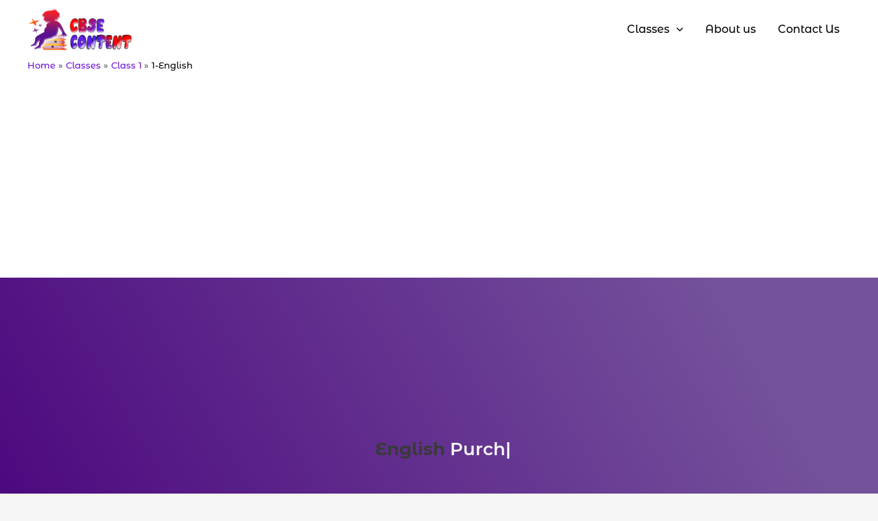

--- FILE ---
content_type: text/html; charset=utf-8
request_url: https://www.google.com/recaptcha/api2/aframe
body_size: 268
content:
<!DOCTYPE HTML><html><head><meta http-equiv="content-type" content="text/html; charset=UTF-8"></head><body><script nonce="Y5bH1qk0tKJ-DZ1R00vq-w">/** Anti-fraud and anti-abuse applications only. See google.com/recaptcha */ try{var clients={'sodar':'https://pagead2.googlesyndication.com/pagead/sodar?'};window.addEventListener("message",function(a){try{if(a.source===window.parent){var b=JSON.parse(a.data);var c=clients[b['id']];if(c){var d=document.createElement('img');d.src=c+b['params']+'&rc='+(localStorage.getItem("rc::a")?sessionStorage.getItem("rc::b"):"");window.document.body.appendChild(d);sessionStorage.setItem("rc::e",parseInt(sessionStorage.getItem("rc::e")||0)+1);localStorage.setItem("rc::h",'1769221570710');}}}catch(b){}});window.parent.postMessage("_grecaptcha_ready", "*");}catch(b){}</script></body></html>

--- FILE ---
content_type: text/css
request_url: https://cbsecontent.com/wp-content/uploads/elementor/css/post-12762.css?ver=1768305046
body_size: 2998
content:
.elementor-12762 .elementor-element.elementor-element-0eb2fa6 > .elementor-container > .elementor-column > .elementor-widget-wrap{align-content:center;align-items:center;}.elementor-12762 .elementor-element.elementor-element-0eb2fa6:not(.elementor-motion-effects-element-type-background), .elementor-12762 .elementor-element.elementor-element-0eb2fa6 > .elementor-motion-effects-container > .elementor-motion-effects-layer{background-color:transparent;background-image:linear-gradient(240deg, #75539C 14%, #49027c 100%);}.elementor-12762 .elementor-element.elementor-element-0eb2fa6 > .elementor-background-overlay{background-image:url("https://cbsecontent.com/wp-content/uploads/2021/03/top-border6-envato-kit0129-CC0.png");background-position:center center;background-size:cover;opacity:1;transition:background 0.3s, border-radius 0.3s, opacity 0.3s;}.elementor-12762 .elementor-element.elementor-element-0eb2fa6 > .elementor-container{max-width:1200px;min-height:50vh;}.elementor-12762 .elementor-element.elementor-element-0eb2fa6 .elementor-background-overlay{filter:brightness( 100% ) contrast( 100% ) saturate( 100% ) blur( 0px ) hue-rotate( 0deg );}.elementor-12762 .elementor-element.elementor-element-0eb2fa6{transition:background 0.3s, border 0.3s, border-radius 0.3s, box-shadow 0.3s;margin-top:0px;margin-bottom:0px;padding:80px 40px 80px 40px;}.elementor-12762 .elementor-element.elementor-element-0eb2fa6 > .elementor-shape-bottom svg{width:calc(120% + 1.3px);height:178px;}.elementor-12762 .elementor-element.elementor-element-7759a6b > .elementor-widget-wrap > .elementor-widget:not(.elementor-widget__width-auto):not(.elementor-widget__width-initial):not(:last-child):not(.elementor-absolute){margin-bottom:20px;}.elementor-12762 .elementor-element.elementor-element-7759a6b > .elementor-element-populated{padding:4em 3em 4em 4em;}.elementor-12762 .elementor-element.elementor-element-75b48c1 .premium-prefix-text, .elementor-12762 .elementor-element.elementor-element-75b48c1 .premium-suffix-text{display:inline;font-family:"Montserrat Alternates", Sans-serif;font-weight:700;}.elementor-12762 .elementor-element.elementor-element-75b48c1 .premium-atext__headline{text-align:center;}.elementor-12762 .elementor-element.elementor-element-75b48c1 .premium-atext__headline, .elementor-12762 .elementor-element.elementor-element-75b48c1 .premium-atext__text svg g > text{font-family:"Montserrat Alternates", Sans-serif;font-weight:600;}.elementor-12762 .elementor-element.elementor-element-75b48c1 .premium-atext__text{color:#F8F8F8;}.elementor-12762 .elementor-element.elementor-element-75b48c1 .premium-fancy-svg-text .premium-fancy-list-items, .elementor-12762 .elementor-element.elementor-element-75b48c1 .text{fill:#F8F8F8;}.elementor-12762 .elementor-element.elementor-element-75b48c1 .typed-cursor{color:#FFFFFF;}.elementor-12762 .elementor-element.elementor-element-3a1ed00:not(.elementor-motion-effects-element-type-background), .elementor-12762 .elementor-element.elementor-element-3a1ed00 > .elementor-motion-effects-container > .elementor-motion-effects-layer{background-color:#ffffff;}.elementor-12762 .elementor-element.elementor-element-3a1ed00 > .elementor-container{max-width:1200px;}.elementor-12762 .elementor-element.elementor-element-3a1ed00{transition:background 0.3s, border 0.3s, border-radius 0.3s, box-shadow 0.3s;padding:2em 0em 2em 0em;}.elementor-12762 .elementor-element.elementor-element-3a1ed00 > .elementor-background-overlay{transition:background 0.3s, border-radius 0.3s, opacity 0.3s;}.elementor-12762 .elementor-element.elementor-element-8764bdb{text-align:left;}.elementor-12762 .elementor-element.elementor-element-8764bdb .elementor-heading-title{font-family:"Montserrat Alternates", Sans-serif;font-size:18px;font-weight:500;text-transform:uppercase;line-height:1.2em;letter-spacing:0.3px;color:#888888;}.elementor-12762 .elementor-element.elementor-element-d6a8b46{text-align:center;}.elementor-12762 .elementor-element.elementor-element-d6a8b46 .elementor-heading-title{font-family:"Montserrat Alternates", Sans-serif;font-size:2.4rem;font-weight:400;color:#8F7AA4;}.elementor-12762 .elementor-element.elementor-element-bd9d4fd{--spacer-size:20px;}.elementor-12762 .elementor-element.elementor-element-19f31ee > .elementor-container > .elementor-column > .elementor-widget-wrap{align-content:flex-start;align-items:flex-start;}.elementor-12762 .elementor-element.elementor-element-19f31ee{padding:0em 0em 2em 0em;}.elementor-12762 .elementor-element.elementor-element-5a345df:not(.elementor-motion-effects-element-type-background) > .elementor-widget-wrap, .elementor-12762 .elementor-element.elementor-element-5a345df > .elementor-widget-wrap > .elementor-motion-effects-container > .elementor-motion-effects-layer{background-color:transparent;background-image:linear-gradient(180deg, #7768B8 54%, #22D3B6 85%);}.elementor-12762 .elementor-element.elementor-element-5a345df:hover > .elementor-element-populated{background-color:transparent;background-image:linear-gradient(180deg, #22D3B6 54%, #7768B8 85%);box-shadow:0px 0px 15px -3px rgba(0, 0, 0, 0.99);}.elementor-12762 .elementor-element.elementor-element-5a345df > .elementor-widget-wrap > .elementor-widget:not(.elementor-widget__width-auto):not(.elementor-widget__width-initial):not(:last-child):not(.elementor-absolute){margin-bottom:0px;}.elementor-12762 .elementor-element.elementor-element-5a345df > .elementor-element-populated, .elementor-12762 .elementor-element.elementor-element-5a345df > .elementor-element-populated > .elementor-background-overlay, .elementor-12762 .elementor-element.elementor-element-5a345df > .elementor-background-slideshow{border-radius:10px 10px 10px 10px;}.elementor-12762 .elementor-element.elementor-element-5a345df > .elementor-element-populated{box-shadow:0px 0px 29px 2px rgba(0,0,0,0.13);transition:background 0.3s, border 0.3s, border-radius 0.3s, box-shadow 0.3s;margin:10px 10px 10px 10px;--e-column-margin-right:10px;--e-column-margin-left:10px;padding:1em 1em 0em 1em;}.elementor-12762 .elementor-element.elementor-element-5a345df > .elementor-element-populated > .elementor-background-overlay{transition:background 0.3s, border-radius 0.3s, opacity 0.3s;}.elementor-12762 .elementor-element.elementor-element-67845c4 > .elementor-container{min-height:200px;}.elementor-12762 .elementor-element.elementor-element-67845c4, .elementor-12762 .elementor-element.elementor-element-67845c4 > .elementor-background-overlay{border-radius:8px 8px 8px 8px;}.elementor-12762 .elementor-element.elementor-element-67845c4{margin-top:0px;margin-bottom:0px;}.elementor-12762 .elementor-element.elementor-element-d26929d > .elementor-element-populated >  .elementor-background-overlay{background-color:transparent;background-image:linear-gradient(210deg, #001823 0%, #49027c 77%);opacity:1;}.elementor-12762 .elementor-element.elementor-element-d26929d > .elementor-element-populated > .elementor-background-overlay{mix-blend-mode:lighten;transition:background 0.3s, border-radius 0.3s, opacity 0.3s;}.elementor-12762 .elementor-element.elementor-element-d26929d:hover > .elementor-element-populated >  .elementor-background-overlay{opacity:0;}.elementor-12762 .elementor-element.elementor-element-d26929d > .elementor-element-populated, .elementor-12762 .elementor-element.elementor-element-d26929d > .elementor-element-populated > .elementor-background-overlay, .elementor-12762 .elementor-element.elementor-element-d26929d > .elementor-background-slideshow{border-radius:8px 8px 8px 8px;}.elementor-12762 .elementor-element.elementor-element-d26929d > .elementor-element-populated{transition:background 0.3s, border 0.3s, border-radius 0.3s, box-shadow 0.3s;margin:0px 0px 0px 0px;--e-column-margin-right:0px;--e-column-margin-left:0px;}.elementor-12762 .elementor-element.elementor-element-cb553d9 > .elementor-widget-wrap > .elementor-widget:not(.elementor-widget__width-auto):not(.elementor-widget__width-initial):not(:last-child):not(.elementor-absolute){margin-bottom:0px;}.elementor-12762 .elementor-element.elementor-element-cb553d9 > .elementor-element-populated{padding:20px 20px 20px 20px;}.elementor-12762 .elementor-element.elementor-element-f8b3e82 > .elementor-widget-container{margin:0px -17px 0px -17px;}.elementor-12762 .elementor-element.elementor-element-f8b3e82 .premium-modal-trigger-container{text-align:center;}.elementor-12762 .elementor-element.elementor-element-f8b3e82 .premium-modal-trigger-btn, .elementor-12762 .elementor-element.elementor-element-f8b3e82 .premium-modal-trigger-text{font-family:"Montserrat Alternates", Sans-serif;font-size:16px;font-weight:600;color:#F5DC7A;}.elementor-12762 .elementor-element.elementor-element-f8b3e82 .premium-modal-trigger-btn, .elementor-12762 .elementor-element.elementor-element-f8b3e82 .premium-button-style2-shutinhor:before, .elementor-12762 .elementor-element.elementor-element-f8b3e82 .premium-button-style2-shutinver:before, .elementor-12762 .elementor-element.elementor-element-f8b3e82 .premium-button-style5-radialin:before, .elementor-12762 .elementor-element.elementor-element-f8b3e82 .premium-button-style5-rectin:before{background-color:#422E59;}.elementor-12762 .elementor-element.elementor-element-f8b3e82 .premium-modal-trigger-btn, .elementor-12762 .elementor-element.elementor-element-f8b3e82 .premium-modal-trigger-text, .elementor-12762 .elementor-element.elementor-element-f8b3e82 .premium-modal-trigger-img{border-radius:0px;}.elementor-12762 .elementor-element.elementor-element-f8b3e82 .premium-modal-trigger-btn, .elementor-12762 .elementor-element.elementor-element-f8b3e82 .premium-modal-trigger-img{box-shadow:0px 0px 10px 0px rgba(0,0,0,0.5);}.elementor-12762 .elementor-element.elementor-element-f8b3e82 .premium-modal-trigger-btn:hover, .elementor-12762 .elementor-element.elementor-element-f8b3e82 .premium-modal-trigger-text:hover, .elementor-12762 .elementor-element.elementor-element-f8b3e82 .premium-button-line6::after{color:#5A3B7E;}.elementor-12762 .elementor-element.elementor-element-f8b3e82 .premium-button-none:hover, .elementor-12762 .elementor-element.elementor-element-f8b3e82 .premium-button-style8:hover, .elementor-12762 .elementor-element.elementor-element-f8b3e82 .premium-button-style1:before, .elementor-12762 .elementor-element.elementor-element-f8b3e82 .premium-button-style2-shutouthor:before, .elementor-12762 .elementor-element.elementor-element-f8b3e82 .premium-button-style2-shutoutver:before, .elementor-12762 .elementor-element.elementor-element-f8b3e82 .premium-button-style2-shutinhor, .elementor-12762 .elementor-element.elementor-element-f8b3e82 .premium-button-style2-shutinver, .elementor-12762 .elementor-element.elementor-element-f8b3e82 .premium-button-style2-dshutinhor:before, .elementor-12762 .elementor-element.elementor-element-f8b3e82 .premium-button-style2-dshutinver:before, .elementor-12762 .elementor-element.elementor-element-f8b3e82 .premium-button-style2-scshutouthor:before, .elementor-12762 .elementor-element.elementor-element-f8b3e82 .premium-button-style2-scshutoutver:before, .elementor-12762 .elementor-element.elementor-element-f8b3e82 .premium-button-style5-radialin, .elementor-12762 .elementor-element.elementor-element-f8b3e82 .premium-button-style5-radialout:before, .elementor-12762 .elementor-element.elementor-element-f8b3e82 .premium-button-style5-rectin, .elementor-12762 .elementor-element.elementor-element-f8b3e82 .premium-button-style5-rectout:before, .elementor-12762 .elementor-element.elementor-element-f8b3e82 .premium-button-style6-bg, .elementor-12762 .elementor-element.elementor-element-f8b3e82 .premium-button-style6:before{background:#F5C330;}.elementor-12762 .elementor-element.elementor-element-f8b3e82 .premium-modal-trigger-btn, .elementor-12762 .elementor-element.elementor-element-f8b3e82 .premium-modal-trigger-text, .elementor-12762 .elementor-element.elementor-element-f8b3e82 .premium-button-line6::after{padding:10px 67px 15px 67px;}.elementor-12762 .elementor-element.elementor-element-f8b3e82 .premium-modal-box-modal-title{color:#5B4277;font-family:"Montserrat Alternates", Sans-serif;}.elementor-12762 .elementor-element.elementor-element-f8b3e82 .premium-modal-box-modal-title svg{fill:#5B4277;}.elementor-12762 .elementor-element.elementor-element-f8b3e82 .premium-modal-box-modal-header button{font-size:30px;}.elementor-12762 .elementor-element.elementor-element-f8b3e82 .premium-modal-box-modal-close{color:#66468A;}.elementor-12762 .elementor-element.elementor-element-f8b3e82 .premium-modal-box-modal-close:hover{color:#E79012;}.elementor-12762 .elementor-element.elementor-element-f8b3e82 .premium-modal-box-modal-lower-close{font-family:"Montserrat Alternates", Sans-serif;font-weight:600;color:#FFEC93;background-color:#5E4080;}.elementor-12762 .elementor-element.elementor-element-f8b3e82 .premium-modal-box-modal-lower-close:hover{color:#593D7A;background-color:#F5C330;}.elementor-12762 .elementor-element.elementor-element-f8b3e82 .premium-modal-box-modal-dialog{width:900px;overflow:auto;box-shadow:0px 0px 10px 0px rgba(0,0,0,0.5);margin:50px 0px -65px 0px;}.elementor-12762 .elementor-element.elementor-element-434e64e:not(.elementor-motion-effects-element-type-background) > .elementor-widget-wrap, .elementor-12762 .elementor-element.elementor-element-434e64e > .elementor-widget-wrap > .elementor-motion-effects-container > .elementor-motion-effects-layer{background-color:transparent;background-image:linear-gradient(180deg, #7768B8 54%, #22D3B6 85%);}.elementor-12762 .elementor-element.elementor-element-434e64e:hover > .elementor-element-populated{background-color:transparent;background-image:linear-gradient(180deg, #22D3B6 54%, #7768B8 85%);box-shadow:0px 0px 15px -3px rgba(0, 0, 0, 0.99);}.elementor-12762 .elementor-element.elementor-element-434e64e > .elementor-widget-wrap > .elementor-widget:not(.elementor-widget__width-auto):not(.elementor-widget__width-initial):not(:last-child):not(.elementor-absolute){margin-bottom:0px;}.elementor-12762 .elementor-element.elementor-element-434e64e > .elementor-element-populated, .elementor-12762 .elementor-element.elementor-element-434e64e > .elementor-element-populated > .elementor-background-overlay, .elementor-12762 .elementor-element.elementor-element-434e64e > .elementor-background-slideshow{border-radius:10px 10px 10px 10px;}.elementor-12762 .elementor-element.elementor-element-434e64e > .elementor-element-populated{box-shadow:0px 0px 29px 2px rgba(0,0,0,0.13);transition:background 0.3s, border 0.3s, border-radius 0.3s, box-shadow 0.3s;margin:10px 10px 10px 10px;--e-column-margin-right:10px;--e-column-margin-left:10px;padding:1em 1em 0em 1em;}.elementor-12762 .elementor-element.elementor-element-434e64e > .elementor-element-populated > .elementor-background-overlay{transition:background 0.3s, border-radius 0.3s, opacity 0.3s;}.elementor-12762 .elementor-element.elementor-element-ffc6768 > .elementor-container{min-height:200px;}.elementor-12762 .elementor-element.elementor-element-ffc6768, .elementor-12762 .elementor-element.elementor-element-ffc6768 > .elementor-background-overlay{border-radius:8px 8px 8px 8px;}.elementor-12762 .elementor-element.elementor-element-ffc6768{margin-top:0px;margin-bottom:0px;}.elementor-12762 .elementor-element.elementor-element-181c894 > .elementor-element-populated >  .elementor-background-overlay{background-color:transparent;background-image:linear-gradient(210deg, #001823 0%, #49027c 77%);opacity:1;}.elementor-12762 .elementor-element.elementor-element-181c894 > .elementor-element-populated > .elementor-background-overlay{mix-blend-mode:lighten;transition:background 0.3s, border-radius 0.3s, opacity 0.3s;}.elementor-12762 .elementor-element.elementor-element-181c894:hover > .elementor-element-populated >  .elementor-background-overlay{opacity:0;}.elementor-12762 .elementor-element.elementor-element-181c894 > .elementor-element-populated, .elementor-12762 .elementor-element.elementor-element-181c894 > .elementor-element-populated > .elementor-background-overlay, .elementor-12762 .elementor-element.elementor-element-181c894 > .elementor-background-slideshow{border-radius:8px 8px 8px 8px;}.elementor-12762 .elementor-element.elementor-element-181c894 > .elementor-element-populated{transition:background 0.3s, border 0.3s, border-radius 0.3s, box-shadow 0.3s;margin:0px 0px 0px 0px;--e-column-margin-right:0px;--e-column-margin-left:0px;}.elementor-12762 .elementor-element.elementor-element-576671a > .elementor-widget-wrap > .elementor-widget:not(.elementor-widget__width-auto):not(.elementor-widget__width-initial):not(:last-child):not(.elementor-absolute){margin-bottom:0px;}.elementor-12762 .elementor-element.elementor-element-576671a > .elementor-element-populated{padding:20px 20px 20px 20px;}.elementor-12762 .elementor-element.elementor-element-1e08870 .elementor-button{background-color:#4A2C6C;font-family:"Montserrat Alternates", Sans-serif;font-size:16px;font-weight:600;fill:#F5DC7A;color:#F5DC7A;padding:12px 40px 11px 40px;}.elementor-12762 .elementor-element.elementor-element-1e08870 .elementor-button:hover, .elementor-12762 .elementor-element.elementor-element-1e08870 .elementor-button:focus{background-color:#FFC400;color:#000000;}.elementor-12762 .elementor-element.elementor-element-1e08870 > .elementor-widget-container{margin:0px -17px 0px -17px;}.elementor-12762 .elementor-element.elementor-element-1e08870 .elementor-button:hover svg, .elementor-12762 .elementor-element.elementor-element-1e08870 .elementor-button:focus svg{fill:#000000;}.elementor-12762 .elementor-element.elementor-element-452279b:not(.elementor-motion-effects-element-type-background) > .elementor-widget-wrap, .elementor-12762 .elementor-element.elementor-element-452279b > .elementor-widget-wrap > .elementor-motion-effects-container > .elementor-motion-effects-layer{background-color:transparent;background-image:linear-gradient(180deg, #7768B8 54%, #22D3B6 85%);}.elementor-12762 .elementor-element.elementor-element-452279b:hover > .elementor-element-populated{background-color:transparent;background-image:linear-gradient(180deg, #22D3B6 54%, #7768B8 85%);box-shadow:0px 0px 17px -3px #000000;}.elementor-12762 .elementor-element.elementor-element-452279b > .elementor-widget-wrap > .elementor-widget:not(.elementor-widget__width-auto):not(.elementor-widget__width-initial):not(:last-child):not(.elementor-absolute){margin-bottom:0px;}.elementor-12762 .elementor-element.elementor-element-452279b > .elementor-element-populated, .elementor-12762 .elementor-element.elementor-element-452279b > .elementor-element-populated > .elementor-background-overlay, .elementor-12762 .elementor-element.elementor-element-452279b > .elementor-background-slideshow{border-radius:10px 10px 10px 10px;}.elementor-12762 .elementor-element.elementor-element-452279b > .elementor-element-populated{box-shadow:0px 0px 29px 2px rgba(0,0,0,0.13);transition:background 0.3s, border 0.3s, border-radius 0.3s, box-shadow 0.3s;margin:10px 10px 10px 10px;--e-column-margin-right:10px;--e-column-margin-left:10px;padding:1em 1em 0em 1em;}.elementor-12762 .elementor-element.elementor-element-452279b > .elementor-element-populated > .elementor-background-overlay{transition:background 0.3s, border-radius 0.3s, opacity 0.3s;}.elementor-12762 .elementor-element.elementor-element-3c26ccc > .elementor-container{min-height:200px;}.elementor-12762 .elementor-element.elementor-element-3c26ccc, .elementor-12762 .elementor-element.elementor-element-3c26ccc > .elementor-background-overlay{border-radius:8px 8px 8px 8px;}.elementor-12762 .elementor-element.elementor-element-3c26ccc{margin-top:0px;margin-bottom:0px;}.elementor-12762 .elementor-element.elementor-element-832551f > .elementor-element-populated >  .elementor-background-overlay{background-color:transparent;background-image:linear-gradient(210deg, #001823 0%, #49027c 77%);opacity:1;}.elementor-12762 .elementor-element.elementor-element-832551f > .elementor-element-populated > .elementor-background-overlay{mix-blend-mode:lighten;transition:background 0.3s, border-radius 0.3s, opacity 0.3s;}.elementor-12762 .elementor-element.elementor-element-832551f:hover > .elementor-element-populated >  .elementor-background-overlay{opacity:0;}.elementor-12762 .elementor-element.elementor-element-832551f > .elementor-element-populated, .elementor-12762 .elementor-element.elementor-element-832551f > .elementor-element-populated > .elementor-background-overlay, .elementor-12762 .elementor-element.elementor-element-832551f > .elementor-background-slideshow{border-radius:8px 8px 8px 8px;}.elementor-12762 .elementor-element.elementor-element-832551f > .elementor-element-populated{transition:background 0.3s, border 0.3s, border-radius 0.3s, box-shadow 0.3s;margin:0px 0px 0px 0px;--e-column-margin-right:0px;--e-column-margin-left:0px;}.elementor-12762 .elementor-element.elementor-element-4d85417 > .elementor-widget-wrap > .elementor-widget:not(.elementor-widget__width-auto):not(.elementor-widget__width-initial):not(:last-child):not(.elementor-absolute){margin-bottom:0px;}.elementor-12762 .elementor-element.elementor-element-4d85417 > .elementor-element-populated{padding:20px 20px 20px 20px;}.elementor-12762 .elementor-element.elementor-element-40f3d90 .elementor-button{background-color:#4A2C6C;font-family:"Montserrat Alternates", Sans-serif;font-size:16px;font-weight:600;fill:#F5DC7A;color:#F5DC7A;padding:12px 40px 11px 40px;}.elementor-12762 .elementor-element.elementor-element-40f3d90 .elementor-button:hover, .elementor-12762 .elementor-element.elementor-element-40f3d90 .elementor-button:focus{background-color:#FFC400;color:#000000;}.elementor-12762 .elementor-element.elementor-element-40f3d90 > .elementor-widget-container{margin:0px -17px 0px -17px;}.elementor-12762 .elementor-element.elementor-element-40f3d90 .elementor-button:hover svg, .elementor-12762 .elementor-element.elementor-element-40f3d90 .elementor-button:focus svg{fill:#000000;}.elementor-12762 .elementor-element.elementor-element-9bb1d92:not(.elementor-motion-effects-element-type-background) > .elementor-widget-wrap, .elementor-12762 .elementor-element.elementor-element-9bb1d92 > .elementor-widget-wrap > .elementor-motion-effects-container > .elementor-motion-effects-layer{background-color:transparent;background-image:linear-gradient(180deg, #7768B8 54%, #22D3B6 85%);}.elementor-12762 .elementor-element.elementor-element-9bb1d92:hover > .elementor-element-populated{background-color:transparent;background-image:linear-gradient(180deg, #22D3B6 54%, #7768B8 85%);box-shadow:0px 0px 17px -3px #000000;}.elementor-12762 .elementor-element.elementor-element-9bb1d92 > .elementor-widget-wrap > .elementor-widget:not(.elementor-widget__width-auto):not(.elementor-widget__width-initial):not(:last-child):not(.elementor-absolute){margin-bottom:0px;}.elementor-12762 .elementor-element.elementor-element-9bb1d92 > .elementor-element-populated, .elementor-12762 .elementor-element.elementor-element-9bb1d92 > .elementor-element-populated > .elementor-background-overlay, .elementor-12762 .elementor-element.elementor-element-9bb1d92 > .elementor-background-slideshow{border-radius:10px 10px 10px 10px;}.elementor-12762 .elementor-element.elementor-element-9bb1d92 > .elementor-element-populated{box-shadow:0px 0px 29px 2px rgba(0,0,0,0.13);transition:background 0.3s, border 0.3s, border-radius 0.3s, box-shadow 0.3s;margin:10px 10px 10px 10px;--e-column-margin-right:10px;--e-column-margin-left:10px;padding:1em 1em 0em 1em;}.elementor-12762 .elementor-element.elementor-element-9bb1d92 > .elementor-element-populated > .elementor-background-overlay{transition:background 0.3s, border-radius 0.3s, opacity 0.3s;}.elementor-12762 .elementor-element.elementor-element-551bd11 > .elementor-container{min-height:200px;}.elementor-12762 .elementor-element.elementor-element-551bd11, .elementor-12762 .elementor-element.elementor-element-551bd11 > .elementor-background-overlay{border-radius:8px 8px 8px 8px;}.elementor-12762 .elementor-element.elementor-element-551bd11{margin-top:0px;margin-bottom:0px;}.elementor-12762 .elementor-element.elementor-element-eaaef24 > .elementor-element-populated >  .elementor-background-overlay{background-color:transparent;background-image:linear-gradient(210deg, #001823 0%, #49027c 77%);opacity:1;}.elementor-12762 .elementor-element.elementor-element-eaaef24 > .elementor-element-populated > .elementor-background-overlay{mix-blend-mode:lighten;transition:background 0.3s, border-radius 0.3s, opacity 0.3s;}.elementor-12762 .elementor-element.elementor-element-eaaef24:hover > .elementor-element-populated >  .elementor-background-overlay{opacity:0;}.elementor-12762 .elementor-element.elementor-element-eaaef24 > .elementor-element-populated, .elementor-12762 .elementor-element.elementor-element-eaaef24 > .elementor-element-populated > .elementor-background-overlay, .elementor-12762 .elementor-element.elementor-element-eaaef24 > .elementor-background-slideshow{border-radius:8px 8px 8px 8px;}.elementor-12762 .elementor-element.elementor-element-eaaef24 > .elementor-element-populated{transition:background 0.3s, border 0.3s, border-radius 0.3s, box-shadow 0.3s;margin:0px 0px 0px 0px;--e-column-margin-right:0px;--e-column-margin-left:0px;}.elementor-12762 .elementor-element.elementor-element-12fb5d8 > .elementor-widget-wrap > .elementor-widget:not(.elementor-widget__width-auto):not(.elementor-widget__width-initial):not(:last-child):not(.elementor-absolute){margin-bottom:0px;}.elementor-12762 .elementor-element.elementor-element-12fb5d8 > .elementor-element-populated{padding:20px 20px 20px 20px;}.elementor-12762 .elementor-element.elementor-element-dff97d1 .elementor-button{background-color:#4A2C6C;font-family:"Montserrat Alternates", Sans-serif;font-size:16px;font-weight:600;fill:#F5DC7A;color:#F5DC7A;padding:12px 40px 11px 40px;}.elementor-12762 .elementor-element.elementor-element-dff97d1 .elementor-button:hover, .elementor-12762 .elementor-element.elementor-element-dff97d1 .elementor-button:focus{background-color:#FFC400;color:#000000;}.elementor-12762 .elementor-element.elementor-element-dff97d1 > .elementor-widget-container{margin:0px -17px 0px -17px;}.elementor-12762 .elementor-element.elementor-element-dff97d1 .elementor-button:hover svg, .elementor-12762 .elementor-element.elementor-element-dff97d1 .elementor-button:focus svg{fill:#000000;}.elementor-12762 .elementor-element.elementor-element-39bb31e > .elementor-container > .elementor-column > .elementor-widget-wrap{align-content:flex-start;align-items:flex-start;}.elementor-12762 .elementor-element.elementor-element-39bb31e{padding:0em 0em 2em 0em;}.elementor-12762 .elementor-element.elementor-element-bbd422b:not(.elementor-motion-effects-element-type-background) > .elementor-widget-wrap, .elementor-12762 .elementor-element.elementor-element-bbd422b > .elementor-widget-wrap > .elementor-motion-effects-container > .elementor-motion-effects-layer{background-color:transparent;background-image:linear-gradient(180deg, #7768B8 54%, #22D3B6 85%);}.elementor-12762 .elementor-element.elementor-element-bbd422b:hover > .elementor-element-populated{background-color:transparent;background-image:linear-gradient(180deg, #22D3B6 54%, #7768B8 85%);box-shadow:0px 0px 15px -3px rgba(0, 0, 0, 0.96);}.elementor-12762 .elementor-element.elementor-element-bbd422b > .elementor-widget-wrap > .elementor-widget:not(.elementor-widget__width-auto):not(.elementor-widget__width-initial):not(:last-child):not(.elementor-absolute){margin-bottom:0px;}.elementor-12762 .elementor-element.elementor-element-bbd422b > .elementor-element-populated, .elementor-12762 .elementor-element.elementor-element-bbd422b > .elementor-element-populated > .elementor-background-overlay, .elementor-12762 .elementor-element.elementor-element-bbd422b > .elementor-background-slideshow{border-radius:10px 10px 10px 10px;}.elementor-12762 .elementor-element.elementor-element-bbd422b > .elementor-element-populated{box-shadow:0px 0px 29px 2px rgba(0,0,0,0.13);transition:background 0.3s, border 0.3s, border-radius 0.3s, box-shadow 0.3s;margin:10px 10px 10px 10px;--e-column-margin-right:10px;--e-column-margin-left:10px;padding:1em 1em 0em 1em;}.elementor-12762 .elementor-element.elementor-element-bbd422b > .elementor-element-populated > .elementor-background-overlay{transition:background 0.3s, border-radius 0.3s, opacity 0.3s;}.elementor-12762 .elementor-element.elementor-element-b9fdae7 > .elementor-container{min-height:200px;}.elementor-12762 .elementor-element.elementor-element-b9fdae7, .elementor-12762 .elementor-element.elementor-element-b9fdae7 > .elementor-background-overlay{border-radius:8px 8px 8px 8px;}.elementor-12762 .elementor-element.elementor-element-b9fdae7{margin-top:0px;margin-bottom:0px;}.elementor-12762 .elementor-element.elementor-element-67c8a4c > .elementor-element-populated >  .elementor-background-overlay{background-color:transparent;background-image:linear-gradient(210deg, #001823 0%, #49027c 77%);opacity:1;}.elementor-12762 .elementor-element.elementor-element-67c8a4c > .elementor-element-populated > .elementor-background-overlay{mix-blend-mode:lighten;transition:background 0.3s, border-radius 0.3s, opacity 0.3s;}.elementor-12762 .elementor-element.elementor-element-67c8a4c:hover > .elementor-element-populated >  .elementor-background-overlay{opacity:0;}.elementor-12762 .elementor-element.elementor-element-67c8a4c > .elementor-element-populated, .elementor-12762 .elementor-element.elementor-element-67c8a4c > .elementor-element-populated > .elementor-background-overlay, .elementor-12762 .elementor-element.elementor-element-67c8a4c > .elementor-background-slideshow{border-radius:8px 8px 8px 8px;}.elementor-12762 .elementor-element.elementor-element-67c8a4c > .elementor-element-populated{transition:background 0.3s, border 0.3s, border-radius 0.3s, box-shadow 0.3s;margin:0px 0px 0px 0px;--e-column-margin-right:0px;--e-column-margin-left:0px;}.elementor-12762 .elementor-element.elementor-element-aea4f75 > .elementor-widget-wrap > .elementor-widget:not(.elementor-widget__width-auto):not(.elementor-widget__width-initial):not(:last-child):not(.elementor-absolute){margin-bottom:0px;}.elementor-12762 .elementor-element.elementor-element-aea4f75 > .elementor-element-populated{padding:20px 20px 20px 20px;}.elementor-12762 .elementor-element.elementor-element-b51ecc4 .elementor-button{background-color:#4A2C6C;font-family:"Montserrat Alternates", Sans-serif;font-size:16px;font-weight:600;fill:#F5DC7A;color:#F5DC7A;padding:12px 40px 11px 40px;}.elementor-12762 .elementor-element.elementor-element-b51ecc4 .elementor-button:hover, .elementor-12762 .elementor-element.elementor-element-b51ecc4 .elementor-button:focus{background-color:#FFC400;color:#000000;}.elementor-12762 .elementor-element.elementor-element-b51ecc4 > .elementor-widget-container{margin:0px -17px 0px -17px;}.elementor-12762 .elementor-element.elementor-element-b51ecc4 .elementor-button:hover svg, .elementor-12762 .elementor-element.elementor-element-b51ecc4 .elementor-button:focus svg{fill:#000000;}.elementor-12762 .elementor-element.elementor-element-9ac7d90:not(.elementor-motion-effects-element-type-background) > .elementor-widget-wrap, .elementor-12762 .elementor-element.elementor-element-9ac7d90 > .elementor-widget-wrap > .elementor-motion-effects-container > .elementor-motion-effects-layer{background-color:transparent;background-image:linear-gradient(180deg, #7768B8 54%, #22D3B6 85%);}.elementor-12762 .elementor-element.elementor-element-9ac7d90:hover > .elementor-element-populated{background-color:transparent;background-image:linear-gradient(180deg, #22D3B6 54%, #7768B8 85%);box-shadow:0px 0px 15px -3px #000000;}.elementor-12762 .elementor-element.elementor-element-9ac7d90 > .elementor-widget-wrap > .elementor-widget:not(.elementor-widget__width-auto):not(.elementor-widget__width-initial):not(:last-child):not(.elementor-absolute){margin-bottom:0px;}.elementor-12762 .elementor-element.elementor-element-9ac7d90 > .elementor-element-populated, .elementor-12762 .elementor-element.elementor-element-9ac7d90 > .elementor-element-populated > .elementor-background-overlay, .elementor-12762 .elementor-element.elementor-element-9ac7d90 > .elementor-background-slideshow{border-radius:10px 10px 10px 10px;}.elementor-12762 .elementor-element.elementor-element-9ac7d90 > .elementor-element-populated{box-shadow:0px 0px 29px 2px rgba(0,0,0,0.13);transition:background 0.3s, border 0.3s, border-radius 0.3s, box-shadow 0.3s;margin:10px 10px 10px 10px;--e-column-margin-right:10px;--e-column-margin-left:10px;padding:1em 1em 0em 1em;}.elementor-12762 .elementor-element.elementor-element-9ac7d90 > .elementor-element-populated > .elementor-background-overlay{transition:background 0.3s, border-radius 0.3s, opacity 0.3s;}.elementor-12762 .elementor-element.elementor-element-aca3a30 > .elementor-container{min-height:200px;}.elementor-12762 .elementor-element.elementor-element-aca3a30, .elementor-12762 .elementor-element.elementor-element-aca3a30 > .elementor-background-overlay{border-radius:8px 8px 8px 8px;}.elementor-12762 .elementor-element.elementor-element-aca3a30{margin-top:0px;margin-bottom:0px;}.elementor-12762 .elementor-element.elementor-element-19db5c5 > .elementor-element-populated >  .elementor-background-overlay{background-color:transparent;background-image:linear-gradient(210deg, #001823 0%, #49027c 77%);opacity:1;}.elementor-12762 .elementor-element.elementor-element-19db5c5 > .elementor-element-populated > .elementor-background-overlay{mix-blend-mode:lighten;transition:background 0.3s, border-radius 0.3s, opacity 0.3s;}.elementor-12762 .elementor-element.elementor-element-19db5c5:hover > .elementor-element-populated >  .elementor-background-overlay{opacity:0;}.elementor-12762 .elementor-element.elementor-element-19db5c5 > .elementor-element-populated, .elementor-12762 .elementor-element.elementor-element-19db5c5 > .elementor-element-populated > .elementor-background-overlay, .elementor-12762 .elementor-element.elementor-element-19db5c5 > .elementor-background-slideshow{border-radius:8px 8px 8px 8px;}.elementor-12762 .elementor-element.elementor-element-19db5c5 > .elementor-element-populated{transition:background 0.3s, border 0.3s, border-radius 0.3s, box-shadow 0.3s;margin:0px 0px 0px 0px;--e-column-margin-right:0px;--e-column-margin-left:0px;}.elementor-12762 .elementor-element.elementor-element-c454b84 > .elementor-widget-wrap > .elementor-widget:not(.elementor-widget__width-auto):not(.elementor-widget__width-initial):not(:last-child):not(.elementor-absolute){margin-bottom:0px;}.elementor-12762 .elementor-element.elementor-element-c454b84 > .elementor-element-populated{padding:20px 20px 20px 20px;}.elementor-12762 .elementor-element.elementor-element-5be81dd .elementor-button{background-color:#4A2C6C;font-family:"Montserrat Alternates", Sans-serif;font-size:16px;font-weight:600;fill:#F5DC7A;color:#F5DC7A;padding:12px 40px 11px 40px;}.elementor-12762 .elementor-element.elementor-element-5be81dd .elementor-button:hover, .elementor-12762 .elementor-element.elementor-element-5be81dd .elementor-button:focus{background-color:#FFC400;color:#000000;}.elementor-12762 .elementor-element.elementor-element-5be81dd > .elementor-widget-container{margin:0px -17px 0px -17px;}.elementor-12762 .elementor-element.elementor-element-5be81dd .elementor-button:hover svg, .elementor-12762 .elementor-element.elementor-element-5be81dd .elementor-button:focus svg{fill:#000000;}.elementor-12762 .elementor-element.elementor-element-4eeb63a:not(.elementor-motion-effects-element-type-background) > .elementor-widget-wrap, .elementor-12762 .elementor-element.elementor-element-4eeb63a > .elementor-widget-wrap > .elementor-motion-effects-container > .elementor-motion-effects-layer{background-color:transparent;background-image:linear-gradient(180deg, #7768B8 54%, #22D3B6 85%);}.elementor-12762 .elementor-element.elementor-element-4eeb63a:hover > .elementor-element-populated{background-color:transparent;background-image:linear-gradient(180deg, #22D3B6 54%, #7768B8 85%);box-shadow:0px 0px 17px -3px #000000;}.elementor-12762 .elementor-element.elementor-element-4eeb63a > .elementor-widget-wrap > .elementor-widget:not(.elementor-widget__width-auto):not(.elementor-widget__width-initial):not(:last-child):not(.elementor-absolute){margin-bottom:0px;}.elementor-12762 .elementor-element.elementor-element-4eeb63a > .elementor-element-populated, .elementor-12762 .elementor-element.elementor-element-4eeb63a > .elementor-element-populated > .elementor-background-overlay, .elementor-12762 .elementor-element.elementor-element-4eeb63a > .elementor-background-slideshow{border-radius:10px 10px 10px 10px;}.elementor-12762 .elementor-element.elementor-element-4eeb63a > .elementor-element-populated{box-shadow:0px 0px 29px 2px rgba(0,0,0,0.13);transition:background 0.3s, border 0.3s, border-radius 0.3s, box-shadow 0.3s;margin:10px 10px 10px 10px;--e-column-margin-right:10px;--e-column-margin-left:10px;padding:1em 1em 0em 1em;}.elementor-12762 .elementor-element.elementor-element-4eeb63a > .elementor-element-populated > .elementor-background-overlay{transition:background 0.3s, border-radius 0.3s, opacity 0.3s;}.elementor-12762 .elementor-element.elementor-element-602e34e > .elementor-container{min-height:200px;}.elementor-12762 .elementor-element.elementor-element-602e34e, .elementor-12762 .elementor-element.elementor-element-602e34e > .elementor-background-overlay{border-radius:8px 8px 8px 8px;}.elementor-12762 .elementor-element.elementor-element-602e34e{margin-top:0px;margin-bottom:0px;}.elementor-12762 .elementor-element.elementor-element-cc61c3c > .elementor-element-populated >  .elementor-background-overlay{background-color:transparent;background-image:linear-gradient(210deg, #001823 0%, #49027c 77%);opacity:1;}.elementor-12762 .elementor-element.elementor-element-cc61c3c > .elementor-element-populated > .elementor-background-overlay{mix-blend-mode:lighten;transition:background 0.3s, border-radius 0.3s, opacity 0.3s;}.elementor-12762 .elementor-element.elementor-element-cc61c3c:hover > .elementor-element-populated >  .elementor-background-overlay{opacity:0;}.elementor-12762 .elementor-element.elementor-element-cc61c3c > .elementor-element-populated, .elementor-12762 .elementor-element.elementor-element-cc61c3c > .elementor-element-populated > .elementor-background-overlay, .elementor-12762 .elementor-element.elementor-element-cc61c3c > .elementor-background-slideshow{border-radius:8px 8px 8px 8px;}.elementor-12762 .elementor-element.elementor-element-cc61c3c > .elementor-element-populated{transition:background 0.3s, border 0.3s, border-radius 0.3s, box-shadow 0.3s;margin:0px 0px 0px 0px;--e-column-margin-right:0px;--e-column-margin-left:0px;}.elementor-12762 .elementor-element.elementor-element-8cb97bd > .elementor-widget-wrap > .elementor-widget:not(.elementor-widget__width-auto):not(.elementor-widget__width-initial):not(:last-child):not(.elementor-absolute){margin-bottom:0px;}.elementor-12762 .elementor-element.elementor-element-8cb97bd > .elementor-element-populated{padding:20px 20px 20px 20px;}.elementor-12762 .elementor-element.elementor-element-752c782 .elementor-button{background-color:#4A2C6C;font-family:"Montserrat Alternates", Sans-serif;font-size:16px;font-weight:600;fill:#F5DC7A;color:#F5DC7A;padding:12px 40px 11px 40px;}.elementor-12762 .elementor-element.elementor-element-752c782 .elementor-button:hover, .elementor-12762 .elementor-element.elementor-element-752c782 .elementor-button:focus{background-color:#FFC400;color:#000000;}.elementor-12762 .elementor-element.elementor-element-752c782 > .elementor-widget-container{margin:0px -17px 0px -17px;}.elementor-12762 .elementor-element.elementor-element-752c782 .elementor-button:hover svg, .elementor-12762 .elementor-element.elementor-element-752c782 .elementor-button:focus svg{fill:#000000;}.elementor-12762 .elementor-element.elementor-element-4f9dd56:not(.elementor-motion-effects-element-type-background) > .elementor-widget-wrap, .elementor-12762 .elementor-element.elementor-element-4f9dd56 > .elementor-widget-wrap > .elementor-motion-effects-container > .elementor-motion-effects-layer{background-color:transparent;background-image:linear-gradient(180deg, #7768B8 54%, #22D3B6 85%);}.elementor-12762 .elementor-element.elementor-element-4f9dd56:hover > .elementor-element-populated{background-color:transparent;background-image:linear-gradient(180deg, #22D3B6 54%, #7768B8 85%);box-shadow:0px 0px 17px -3px #000000;}.elementor-12762 .elementor-element.elementor-element-4f9dd56 > .elementor-widget-wrap > .elementor-widget:not(.elementor-widget__width-auto):not(.elementor-widget__width-initial):not(:last-child):not(.elementor-absolute){margin-bottom:0px;}.elementor-12762 .elementor-element.elementor-element-4f9dd56 > .elementor-element-populated, .elementor-12762 .elementor-element.elementor-element-4f9dd56 > .elementor-element-populated > .elementor-background-overlay, .elementor-12762 .elementor-element.elementor-element-4f9dd56 > .elementor-background-slideshow{border-radius:10px 10px 10px 10px;}.elementor-12762 .elementor-element.elementor-element-4f9dd56 > .elementor-element-populated{box-shadow:0px 0px 29px 2px rgba(0,0,0,0.13);transition:background 0.3s, border 0.3s, border-radius 0.3s, box-shadow 0.3s;margin:10px 10px 10px 10px;--e-column-margin-right:10px;--e-column-margin-left:10px;padding:1em 1em 0em 1em;}.elementor-12762 .elementor-element.elementor-element-4f9dd56 > .elementor-element-populated > .elementor-background-overlay{transition:background 0.3s, border-radius 0.3s, opacity 0.3s;}.elementor-12762 .elementor-element.elementor-element-a6f7953 > .elementor-container{min-height:200px;}.elementor-12762 .elementor-element.elementor-element-a6f7953, .elementor-12762 .elementor-element.elementor-element-a6f7953 > .elementor-background-overlay{border-radius:8px 8px 8px 8px;}.elementor-12762 .elementor-element.elementor-element-a6f7953{margin-top:0px;margin-bottom:0px;}.elementor-12762 .elementor-element.elementor-element-611d3b1 > .elementor-element-populated >  .elementor-background-overlay{background-color:transparent;background-image:linear-gradient(210deg, #001823 0%, #49027c 77%);opacity:1;}.elementor-12762 .elementor-element.elementor-element-611d3b1 > .elementor-element-populated > .elementor-background-overlay{mix-blend-mode:lighten;transition:background 0.3s, border-radius 0.3s, opacity 0.3s;}.elementor-12762 .elementor-element.elementor-element-611d3b1:hover > .elementor-element-populated >  .elementor-background-overlay{opacity:0;}.elementor-12762 .elementor-element.elementor-element-611d3b1 > .elementor-element-populated, .elementor-12762 .elementor-element.elementor-element-611d3b1 > .elementor-element-populated > .elementor-background-overlay, .elementor-12762 .elementor-element.elementor-element-611d3b1 > .elementor-background-slideshow{border-radius:8px 8px 8px 8px;}.elementor-12762 .elementor-element.elementor-element-611d3b1 > .elementor-element-populated{transition:background 0.3s, border 0.3s, border-radius 0.3s, box-shadow 0.3s;margin:0px 0px 0px 0px;--e-column-margin-right:0px;--e-column-margin-left:0px;}.elementor-12762 .elementor-element.elementor-element-d14698d > .elementor-widget-wrap > .elementor-widget:not(.elementor-widget__width-auto):not(.elementor-widget__width-initial):not(:last-child):not(.elementor-absolute){margin-bottom:0px;}.elementor-12762 .elementor-element.elementor-element-d14698d > .elementor-element-populated{padding:20px 20px 20px 20px;}.elementor-12762 .elementor-element.elementor-element-94d8b16 .elementor-button{background-color:#4A2C6C;font-family:"Montserrat Alternates", Sans-serif;font-size:16px;font-weight:600;fill:#F5DC7A;color:#F5DC7A;padding:12px 40px 11px 40px;}.elementor-12762 .elementor-element.elementor-element-94d8b16 .elementor-button:hover, .elementor-12762 .elementor-element.elementor-element-94d8b16 .elementor-button:focus{background-color:#FFC400;color:#000000;}.elementor-12762 .elementor-element.elementor-element-94d8b16 > .elementor-widget-container{margin:0px -17px 0px -17px;}.elementor-12762 .elementor-element.elementor-element-94d8b16 .elementor-button:hover svg, .elementor-12762 .elementor-element.elementor-element-94d8b16 .elementor-button:focus svg{fill:#000000;}.elementor-12762 .elementor-element.elementor-element-e6b2c54 > .elementor-container > .elementor-column > .elementor-widget-wrap{align-content:flex-start;align-items:flex-start;}.elementor-12762 .elementor-element.elementor-element-e6b2c54{padding:0em 0em 2em 0em;}.elementor-12762 .elementor-element.elementor-element-c9c7697:not(.elementor-motion-effects-element-type-background) > .elementor-widget-wrap, .elementor-12762 .elementor-element.elementor-element-c9c7697 > .elementor-widget-wrap > .elementor-motion-effects-container > .elementor-motion-effects-layer{background-color:transparent;background-image:linear-gradient(180deg, #7768B8 54%, #22D3B6 85%);}.elementor-12762 .elementor-element.elementor-element-c9c7697:hover > .elementor-element-populated{background-color:transparent;background-image:linear-gradient(180deg, #22D3B6 54%, #7768B8 85%);box-shadow:0px 0px 15px -3px rgba(0, 0, 0, 0.96);}.elementor-12762 .elementor-element.elementor-element-c9c7697 > .elementor-widget-wrap > .elementor-widget:not(.elementor-widget__width-auto):not(.elementor-widget__width-initial):not(:last-child):not(.elementor-absolute){margin-bottom:0px;}.elementor-12762 .elementor-element.elementor-element-c9c7697 > .elementor-element-populated, .elementor-12762 .elementor-element.elementor-element-c9c7697 > .elementor-element-populated > .elementor-background-overlay, .elementor-12762 .elementor-element.elementor-element-c9c7697 > .elementor-background-slideshow{border-radius:10px 10px 10px 10px;}.elementor-12762 .elementor-element.elementor-element-c9c7697 > .elementor-element-populated{box-shadow:0px 0px 29px 2px rgba(0,0,0,0.13);transition:background 0.3s, border 0.3s, border-radius 0.3s, box-shadow 0.3s;margin:10px 10px 10px 10px;--e-column-margin-right:10px;--e-column-margin-left:10px;padding:1em 1em 0em 1em;}.elementor-12762 .elementor-element.elementor-element-c9c7697 > .elementor-element-populated > .elementor-background-overlay{transition:background 0.3s, border-radius 0.3s, opacity 0.3s;}.elementor-12762 .elementor-element.elementor-element-750692b > .elementor-container{min-height:200px;}.elementor-12762 .elementor-element.elementor-element-750692b, .elementor-12762 .elementor-element.elementor-element-750692b > .elementor-background-overlay{border-radius:8px 8px 8px 8px;}.elementor-12762 .elementor-element.elementor-element-750692b{margin-top:0px;margin-bottom:0px;}.elementor-12762 .elementor-element.elementor-element-2372553 > .elementor-element-populated >  .elementor-background-overlay{background-color:transparent;background-image:linear-gradient(210deg, #001823 0%, #49027c 77%);opacity:1;}.elementor-12762 .elementor-element.elementor-element-2372553 > .elementor-element-populated > .elementor-background-overlay{mix-blend-mode:lighten;transition:background 0.3s, border-radius 0.3s, opacity 0.3s;}.elementor-12762 .elementor-element.elementor-element-2372553:hover > .elementor-element-populated >  .elementor-background-overlay{opacity:0;}.elementor-12762 .elementor-element.elementor-element-2372553 > .elementor-element-populated, .elementor-12762 .elementor-element.elementor-element-2372553 > .elementor-element-populated > .elementor-background-overlay, .elementor-12762 .elementor-element.elementor-element-2372553 > .elementor-background-slideshow{border-radius:8px 8px 8px 8px;}.elementor-12762 .elementor-element.elementor-element-2372553 > .elementor-element-populated{transition:background 0.3s, border 0.3s, border-radius 0.3s, box-shadow 0.3s;margin:0px 0px 0px 0px;--e-column-margin-right:0px;--e-column-margin-left:0px;}.elementor-12762 .elementor-element.elementor-element-c673e17 > .elementor-widget-wrap > .elementor-widget:not(.elementor-widget__width-auto):not(.elementor-widget__width-initial):not(:last-child):not(.elementor-absolute){margin-bottom:0px;}.elementor-12762 .elementor-element.elementor-element-c673e17 > .elementor-element-populated{padding:20px 20px 20px 20px;}.elementor-12762 .elementor-element.elementor-element-99ab6f3 .elementor-button{background-color:#4A2C6C;font-family:"Montserrat Alternates", Sans-serif;font-size:16px;font-weight:600;fill:#F5DC7A;color:#F5DC7A;padding:12px 40px 11px 40px;}.elementor-12762 .elementor-element.elementor-element-99ab6f3 .elementor-button:hover, .elementor-12762 .elementor-element.elementor-element-99ab6f3 .elementor-button:focus{background-color:#FFC400;color:#000000;}.elementor-12762 .elementor-element.elementor-element-99ab6f3 > .elementor-widget-container{margin:0px -17px 0px -17px;}.elementor-12762 .elementor-element.elementor-element-99ab6f3 .elementor-button:hover svg, .elementor-12762 .elementor-element.elementor-element-99ab6f3 .elementor-button:focus svg{fill:#000000;}.elementor-12762 .elementor-element.elementor-element-aad2afe:not(.elementor-motion-effects-element-type-background) > .elementor-widget-wrap, .elementor-12762 .elementor-element.elementor-element-aad2afe > .elementor-widget-wrap > .elementor-motion-effects-container > .elementor-motion-effects-layer{background-color:transparent;background-image:linear-gradient(180deg, #7768B8 54%, #22D3B6 85%);}.elementor-12762 .elementor-element.elementor-element-aad2afe:hover > .elementor-element-populated{background-color:transparent;background-image:linear-gradient(180deg, #22D3B6 54%, #7768B8 85%);box-shadow:0px 0px 15px -3px #000000;}.elementor-12762 .elementor-element.elementor-element-aad2afe > .elementor-widget-wrap > .elementor-widget:not(.elementor-widget__width-auto):not(.elementor-widget__width-initial):not(:last-child):not(.elementor-absolute){margin-bottom:0px;}.elementor-12762 .elementor-element.elementor-element-aad2afe > .elementor-element-populated, .elementor-12762 .elementor-element.elementor-element-aad2afe > .elementor-element-populated > .elementor-background-overlay, .elementor-12762 .elementor-element.elementor-element-aad2afe > .elementor-background-slideshow{border-radius:10px 10px 10px 10px;}.elementor-12762 .elementor-element.elementor-element-aad2afe > .elementor-element-populated{box-shadow:0px 0px 29px 2px rgba(0,0,0,0.13);transition:background 0.3s, border 0.3s, border-radius 0.3s, box-shadow 0.3s;margin:10px 10px 10px 10px;--e-column-margin-right:10px;--e-column-margin-left:10px;padding:1em 1em 0em 1em;}.elementor-12762 .elementor-element.elementor-element-aad2afe > .elementor-element-populated > .elementor-background-overlay{transition:background 0.3s, border-radius 0.3s, opacity 0.3s;}.elementor-12762 .elementor-element.elementor-element-deacd3d > .elementor-container{min-height:200px;}.elementor-12762 .elementor-element.elementor-element-deacd3d, .elementor-12762 .elementor-element.elementor-element-deacd3d > .elementor-background-overlay{border-radius:8px 8px 8px 8px;}.elementor-12762 .elementor-element.elementor-element-deacd3d{margin-top:0px;margin-bottom:0px;}.elementor-12762 .elementor-element.elementor-element-0e3196f > .elementor-element-populated >  .elementor-background-overlay{background-color:transparent;background-image:linear-gradient(210deg, #001823 0%, #49027c 77%);opacity:1;}.elementor-12762 .elementor-element.elementor-element-0e3196f > .elementor-element-populated > .elementor-background-overlay{mix-blend-mode:lighten;transition:background 0.3s, border-radius 0.3s, opacity 0.3s;}.elementor-12762 .elementor-element.elementor-element-0e3196f:hover > .elementor-element-populated >  .elementor-background-overlay{opacity:0;}.elementor-12762 .elementor-element.elementor-element-0e3196f > .elementor-element-populated, .elementor-12762 .elementor-element.elementor-element-0e3196f > .elementor-element-populated > .elementor-background-overlay, .elementor-12762 .elementor-element.elementor-element-0e3196f > .elementor-background-slideshow{border-radius:8px 8px 8px 8px;}.elementor-12762 .elementor-element.elementor-element-0e3196f > .elementor-element-populated{transition:background 0.3s, border 0.3s, border-radius 0.3s, box-shadow 0.3s;margin:0px 0px 0px 0px;--e-column-margin-right:0px;--e-column-margin-left:0px;}.elementor-12762 .elementor-element.elementor-element-ab02b57 > .elementor-widget-wrap > .elementor-widget:not(.elementor-widget__width-auto):not(.elementor-widget__width-initial):not(:last-child):not(.elementor-absolute){margin-bottom:0px;}.elementor-12762 .elementor-element.elementor-element-ab02b57 > .elementor-element-populated{padding:20px 20px 20px 20px;}.elementor-12762 .elementor-element.elementor-element-b765b8d .elementor-button{background-color:#4A2C6C;font-family:"Montserrat Alternates", Sans-serif;font-size:16px;font-weight:600;fill:#F5DC7A;color:#F5DC7A;padding:12px 40px 11px 40px;}.elementor-12762 .elementor-element.elementor-element-b765b8d .elementor-button:hover, .elementor-12762 .elementor-element.elementor-element-b765b8d .elementor-button:focus{background-color:#FFC400;color:#000000;}.elementor-12762 .elementor-element.elementor-element-b765b8d > .elementor-widget-container{margin:0px -17px 0px -17px;}.elementor-12762 .elementor-element.elementor-element-b765b8d .elementor-button:hover svg, .elementor-12762 .elementor-element.elementor-element-b765b8d .elementor-button:focus svg{fill:#000000;}@media(max-width:1024px) and (min-width:768px){.elementor-12762 .elementor-element.elementor-element-5a345df{width:50%;}.elementor-12762 .elementor-element.elementor-element-434e64e{width:50%;}.elementor-12762 .elementor-element.elementor-element-452279b{width:50%;}.elementor-12762 .elementor-element.elementor-element-9bb1d92{width:50%;}.elementor-12762 .elementor-element.elementor-element-bbd422b{width:50%;}.elementor-12762 .elementor-element.elementor-element-9ac7d90{width:50%;}.elementor-12762 .elementor-element.elementor-element-4eeb63a{width:50%;}.elementor-12762 .elementor-element.elementor-element-4f9dd56{width:50%;}.elementor-12762 .elementor-element.elementor-element-c9c7697{width:50%;}.elementor-12762 .elementor-element.elementor-element-aad2afe{width:50%;}}@media(max-width:1024px){.elementor-12762 .elementor-element.elementor-element-0eb2fa6 > .elementor-container{min-height:65vh;}.elementor-12762 .elementor-element.elementor-element-0eb2fa6 > .elementor-shape-bottom svg{width:calc(214% + 1.3px);height:89px;}.elementor-12762 .elementor-element.elementor-element-0eb2fa6{padding:0px 20px 0px 20px;}.elementor-12762 .elementor-element.elementor-element-7759a6b > .elementor-element-populated{padding:1em 1em 1em 1em;}.elementor-12762 .elementor-element.elementor-element-8764bdb{text-align:center;}.elementor-12762 .elementor-element.elementor-element-8764bdb .elementor-heading-title{font-size:0.9rem;}.elementor-12762 .elementor-element.elementor-element-d6a8b46 .elementor-heading-title{font-size:42px;}.elementor-12762 .elementor-element.elementor-element-5a345df > .elementor-element-populated{padding:0em 0em 0em 0em;}.elementor-12762 .elementor-element.elementor-element-434e64e > .elementor-element-populated{padding:0em 0em 0em 0em;}.elementor-12762 .elementor-element.elementor-element-452279b > .elementor-element-populated{padding:0em 0em 0em 0em;}.elementor-12762 .elementor-element.elementor-element-9bb1d92 > .elementor-element-populated{padding:0em 0em 0em 0em;}.elementor-12762 .elementor-element.elementor-element-bbd422b > .elementor-element-populated{padding:0em 0em 0em 0em;}.elementor-12762 .elementor-element.elementor-element-9ac7d90 > .elementor-element-populated{padding:0em 0em 0em 0em;}.elementor-12762 .elementor-element.elementor-element-4eeb63a > .elementor-element-populated{padding:0em 0em 0em 0em;}.elementor-12762 .elementor-element.elementor-element-4f9dd56 > .elementor-element-populated{padding:0em 0em 0em 0em;}.elementor-12762 .elementor-element.elementor-element-c9c7697 > .elementor-element-populated{padding:0em 0em 0em 0em;}.elementor-12762 .elementor-element.elementor-element-aad2afe > .elementor-element-populated{padding:0em 0em 0em 0em;}}@media(max-width:767px){.elementor-12762 .elementor-element.elementor-element-0eb2fa6 > .elementor-container{min-height:210px;}.elementor-12762 .elementor-element.elementor-element-0eb2fa6{padding:4em 0em 0em 0em;}.elementor-12762 .elementor-element.elementor-element-75b48c1 .premium-atext__headline, .elementor-12762 .elementor-element.elementor-element-75b48c1 .premium-atext__text svg g > text{font-size:22px;}.elementor-12762 .elementor-element.elementor-element-8764bdb{text-align:center;}.elementor-12762 .elementor-element.elementor-element-d6a8b46{text-align:center;}.elementor-12762 .elementor-element.elementor-element-d6a8b46 .elementor-heading-title{font-size:2rem;}.elementor-12762 .elementor-element.elementor-element-5a345df{width:50%;}.elementor-12762 .elementor-element.elementor-element-274e29a{margin-top:-60px;margin-bottom:0px;padding:0px 0px 0px 0px;}.elementor-12762 .elementor-element.elementor-element-f8b3e82 .premium-modal-trigger-btn, .elementor-12762 .elementor-element.elementor-element-f8b3e82 .premium-modal-trigger-text{font-size:12px;}.elementor-12762 .elementor-element.elementor-element-f8b3e82 .premium-modal-trigger-btn, .elementor-12762 .elementor-element.elementor-element-f8b3e82 .premium-modal-trigger-text, .elementor-12762 .elementor-element.elementor-element-f8b3e82 .premium-button-line6::after{padding:6px 14px 6px 14px;}.elementor-12762 .elementor-element.elementor-element-f8b3e82 .premium-modal-box-modal-dialog{width:380px;max-height:600px;}.elementor-12762 .elementor-element.elementor-element-434e64e{width:50%;}.elementor-12762 .elementor-element.elementor-element-d93fb33{margin-top:-60px;margin-bottom:0px;padding:0px 0px 0px 0px;}.elementor-12762 .elementor-element.elementor-element-1e08870 .elementor-button{font-size:12px;padding:7px 17px 5px 17px;}.elementor-12762 .elementor-element.elementor-element-452279b{width:50%;}.elementor-12762 .elementor-element.elementor-element-8a3312e{margin-top:-60px;margin-bottom:0px;padding:0px 0px 0px 0px;}.elementor-12762 .elementor-element.elementor-element-40f3d90 .elementor-button{font-size:12px;padding:7px 17px 5px 17px;}.elementor-12762 .elementor-element.elementor-element-9bb1d92{width:50%;}.elementor-12762 .elementor-element.elementor-element-4247727{margin-top:-60px;margin-bottom:0px;padding:0px 0px 0px 0px;}.elementor-12762 .elementor-element.elementor-element-dff97d1 .elementor-button{font-size:12px;padding:7px 17px 5px 17px;}.elementor-12762 .elementor-element.elementor-element-bbd422b{width:50%;}.elementor-12762 .elementor-element.elementor-element-3a77e6c{margin-top:-60px;margin-bottom:0px;padding:0px 0px 0px 0px;}.elementor-12762 .elementor-element.elementor-element-b51ecc4 .elementor-button{font-size:12px;padding:7px 17px 5px 17px;}.elementor-12762 .elementor-element.elementor-element-9ac7d90{width:50%;}.elementor-12762 .elementor-element.elementor-element-9ac7d90 > .elementor-element-populated{padding:0px 0px 0px 0px;}.elementor-12762 .elementor-element.elementor-element-718d61f{margin-top:-60px;margin-bottom:0px;padding:0px 0px 0px 0px;}.elementor-12762 .elementor-element.elementor-element-5be81dd .elementor-button{font-size:12px;padding:7px 17px 5px 17px;}.elementor-12762 .elementor-element.elementor-element-4eeb63a{width:50%;}.elementor-12762 .elementor-element.elementor-element-e870855{margin-top:-60px;margin-bottom:0px;padding:0px 0px 0px 0px;}.elementor-12762 .elementor-element.elementor-element-752c782 .elementor-button{font-size:12px;padding:7px 17px 5px 17px;}.elementor-12762 .elementor-element.elementor-element-4f9dd56{width:50%;}.elementor-12762 .elementor-element.elementor-element-f3f803b{margin-top:-60px;margin-bottom:0px;padding:0px 0px 0px 0px;}.elementor-12762 .elementor-element.elementor-element-94d8b16 .elementor-button{font-size:12px;padding:7px 17px 5px 17px;}.elementor-12762 .elementor-element.elementor-element-c9c7697{width:50%;}.elementor-12762 .elementor-element.elementor-element-c2454cb{margin-top:-60px;margin-bottom:0px;padding:0px 0px 0px 0px;}.elementor-12762 .elementor-element.elementor-element-99ab6f3 .elementor-button{font-size:12px;padding:7px 17px 5px 17px;}.elementor-12762 .elementor-element.elementor-element-aad2afe{width:50%;}.elementor-12762 .elementor-element.elementor-element-aad2afe > .elementor-element-populated{padding:0px 0px 0px 0px;}.elementor-12762 .elementor-element.elementor-element-7193e03{margin-top:-60px;margin-bottom:0px;padding:0px 0px 0px 0px;}.elementor-12762 .elementor-element.elementor-element-b765b8d .elementor-button{font-size:12px;padding:7px 17px 5px 17px;}}

--- FILE ---
content_type: application/x-javascript
request_url: https://cbsecontent.com/wp-content/plugins/premium-addons-for-elementor/assets/frontend/min-js/typed.min.js?ver=4.11.41
body_size: 2768
content:
((t,e)=>{"object"==typeof exports&&"object"==typeof module?module.exports=e():"function"==typeof define&&define.amd?define([],e):"object"==typeof exports?exports.Typed=e():t.Typed=e()})(this,function(){return n=[function(t,e,s){Object.defineProperty(e,"__esModule",{value:!0});var n=function(t,e,s){return e&&i(t.prototype,e),s&&i(t,s),t};function i(t,e){for(var s=0;s<e.length;s++){var n=e[s];n.enumerable=n.enumerable||!1,n.configurable=!0,"value"in n&&(n.writable=!0),Object.defineProperty(t,n.key,n)}}var r=s(1),a=s(3),s=(n(o,[{key:"toggle",value:function(){this.pause.status?this.start():this.stop()}},{key:"stop",value:function(){this.typingComplete||this.pause.status||(this.toggleBlinking(!0),this.pause.status=!0,this.options.onStop(this.arrayPos,this))}},{key:"start",value:function(){this.typingComplete||this.pause.status&&(this.pause.status=!1,this.pause.typewrite?this.typewrite(this.pause.curString,this.pause.curStrPos):this.backspace(this.pause.curString,this.pause.curStrPos),this.options.onStart(this.arrayPos,this))}},{key:"destroy",value:function(){this.reset(!1),this.options.onDestroy(this)}},{key:"reset",value:function(){var t=arguments.length<=0||void 0===arguments[0]||arguments[0];clearInterval(this.timeout),this.replaceText(""),this.cursor&&this.cursor.parentNode&&(this.cursor.parentNode.removeChild(this.cursor),this.cursor=null),this.strPos=0,this.arrayPos=0,this.curLoop=0,t&&(this.insertCursor(),this.options.onReset(this),this.begin())}},{key:"begin",value:function(){var t=this;this.options.onBegin(this),this.typingComplete=!1,this.shuffleStringsIfNeeded(this),this.insertCursor(),this.bindInputFocusEvents&&this.bindFocusEvents(),this.timeout=setTimeout(function(){t.currentElContent&&0!==t.currentElContent.length?t.backspace(t.currentElContent,t.currentElContent.length):t.typewrite(t.strings[t.sequence[t.arrayPos]],t.strPos)},this.startDelay)}},{key:"typewrite",value:function(n,i){var r=this,t=(this.fadeOut&&this.el.classList.contains(this.fadeOutClass)&&(this.el.classList.remove(this.fadeOutClass),this.cursor)&&this.cursor.classList.remove(this.fadeOutClass),this.humanizer(this.typeSpeed)),o=1;!0===this.pause.status?this.setPauseStatus(n,i,!0):this.timeout=setTimeout(function(){i=a.htmlParser.typeHtmlChars(n,i,r);var t=0,e=n.substr(i);if("^"===e.charAt(0)&&/^\^\d+/.test(e)&&(s=1,s+=(e=/\d+/.exec(e)[0]).length,t=parseInt(e),r.temporaryPause=!0,r.options.onTypingPaused(r.arrayPos,r),n=n.substring(0,i)+n.substring(i+s),r.toggleBlinking(!0)),"`"===e.charAt(0)){for(;"`"!==n.substr(i+o).charAt(0)&&!(i+ ++o>n.length););var s=n.substring(0,i);n=s+n.substring(s.length+1,i+o)+n.substring(i+o+1),o--}r.timeout=setTimeout(function(){r.toggleBlinking(!1),i>=n.length?r.doneTyping(n,i):r.keepTyping(n,i,o),r.temporaryPause&&(r.temporaryPause=!1,r.options.onTypingResumed(r.arrayPos,r))},t)},t)}},{key:"keepTyping",value:function(t,e,s){0===e&&(this.toggleBlinking(!1),this.options.preStringTyped(this.arrayPos,this));s=t.substr(0,e+=s);this.replaceText(s),this.typewrite(t,e)}},{key:"doneTyping",value:function(t,e){var s=this;this.options.onStringTyped(this.arrayPos,this),this.toggleBlinking(!0),this.arrayPos===this.strings.length-1&&(this.complete(),!1===this.loop||this.curLoop===this.loopCount)||(this.timeout=setTimeout(function(){s.backspace(t,e)},this.backDelay))}},{key:"backspace",value:function(s,n){var i=this;if(!0===this.pause.status)this.setPauseStatus(s,n,!0);else{if(this.fadeOut)return this.initFadeOut();this.toggleBlinking(!1);var t=this.humanizer(this.backSpeed);this.timeout=setTimeout(function(){n=a.htmlParser.backSpaceHtmlChars(s,n,i);var t,e=s.substr(0,n);i.replaceText(e),i.smartBackspace&&((t=i.strings[i.arrayPos+1])&&e===t.substr(0,n)?i.stopNum=n:i.stopNum=0),n>i.stopNum?(n--,i.backspace(s,n)):n<=i.stopNum&&(i.arrayPos++,i.arrayPos===i.strings.length?(i.arrayPos=0,i.options.onLastStringBackspaced(),i.shuffleStringsIfNeeded(),i.begin()):i.typewrite(i.strings[i.sequence[i.arrayPos]],n))},t)}}},{key:"complete",value:function(){this.options.onComplete(this),this.loop?this.curLoop++:this.typingComplete=!0}},{key:"setPauseStatus",value:function(t,e,s){this.pause.typewrite=s,this.pause.curString=t,this.pause.curStrPos=e}},{key:"toggleBlinking",value:function(t){!this.cursor||this.pause.status||this.cursorBlinking!==t&&((this.cursorBlinking=t)?this.cursor.classList.add("typed-cursor--blink"):this.cursor.classList.remove("typed-cursor--blink"))}},{key:"humanizer",value:function(t){return Math.round(Math.random()*t/2)+t}},{key:"shuffleStringsIfNeeded",value:function(){this.shuffle&&(this.sequence=this.sequence.sort(function(){return Math.random()-.5}))}},{key:"initFadeOut",value:function(){var t=this;return this.el.className+=" "+this.fadeOutClass,this.cursor&&(this.cursor.className+=" "+this.fadeOutClass),setTimeout(function(){t.arrayPos++,t.replaceText(""),t.strings.length>t.arrayPos?t.typewrite(t.strings[t.sequence[t.arrayPos]],0):(t.typewrite(t.strings[0],0),t.arrayPos=0)},this.fadeOutDelay)}},{key:"replaceText",value:function(t){this.attr?this.el.setAttribute(this.attr,t):this.isInput?this.el.value=t:"html"===this.contentType?this.el.innerHTML=t:this.el.textContent=t}},{key:"bindFocusEvents",value:function(){var e=this;this.isInput&&(this.el.addEventListener("focus",function(t){e.stop()}),this.el.addEventListener("blur",function(t){e.el.value&&0!==e.el.value.length||e.start()}))}},{key:"insertCursor",value:function(){!this.showCursor||this.cursor||(this.cursor=document.createElement("span"),this.cursor.className="typed-cursor",this.cursor.innerHTML=this.cursorChar,this.el.parentNode&&this.el.parentNode.insertBefore(this.cursor,this.el.nextSibling))}}]),o);function o(t,e){if(!(this instanceof o))throw new TypeError("Cannot call a class as a function");r.initializer.load(this,e,t),this.begin()}e.default=s,t.exports=e.default},function(t,e,s){Object.defineProperty(e,"__esModule",{value:!0});var a=Object.assign||function(t){for(var e=1;e<arguments.length;e++){var s,n=arguments[e];for(s in n)Object.prototype.hasOwnProperty.call(n,s)&&(t[s]=n[s])}return t},n=function(t,e,s){return e&&i(t.prototype,e),s&&i(t,s),t};function i(t,e){for(var s=0;s<e.length;s++){var n=e[s];n.enumerable=n.enumerable||!1,n.configurable=!0,"value"in n&&(n.writable=!0),Object.defineProperty(t,n.key,n)}}var s=s(2),u=(s=s)&&s.__esModule?s:{default:s},s=(n(r,[{key:"load",value:function(t,e,s){if(t.el="string"==typeof s?document.querySelector(s):s,t.options=a({},u.default,e),t.isInput="input"===t.el.tagName.toLowerCase(),t.attr=t.options.attr,t.bindInputFocusEvents=t.options.bindInputFocusEvents,t.showCursor=!t.isInput&&t.options.showCursor,t.cursorChar=t.options.cursorChar,t.cursorBlinking=!0,t.elContent=t.attr?t.el.getAttribute(t.attr):t.el.textContent,t.contentType=t.options.contentType,t.typeSpeed=t.options.typeSpeed,t.startDelay=t.options.startDelay,t.backSpeed=t.options.backSpeed,t.smartBackspace=t.options.smartBackspace,t.backDelay=t.options.backDelay,t.fadeOut=t.options.fadeOut,t.fadeOutClass=t.options.fadeOutClass,t.fadeOutDelay=t.options.fadeOutDelay,t.isPaused=!1,t.strings=t.options.strings.map(function(t){return t.trim()}),"string"==typeof t.options.stringsElement?t.stringsElement=document.querySelector(t.options.stringsElement):t.stringsElement=t.options.stringsElement,t.stringsElement){t.strings=[],t.stringsElement.style.display="none";var n=Array.prototype.slice.apply(t.stringsElement.children),i=n.length;if(i)for(var r=0;r<i;r+=1){var o=n[r];t.strings.push(o.innerHTML.trim())}}for(var r in t.strPos=0,t.arrayPos=0,t.stopNum=0,t.loop=t.options.loop,t.loopCount=t.options.loopCount,t.curLoop=0,t.shuffle=t.options.shuffle,t.sequence=[],t.pause={status:!1,typewrite:!0,curString:"",curStrPos:0},t.typingComplete=!1,t.strings)t.sequence[r]=r;t.currentElContent=this.getCurrentElContent(t),t.autoInsertCss=t.options.autoInsertCss,this.appendAnimationCss(t)}},{key:"getCurrentElContent",value:function(t){return t.attr?t.el.getAttribute(t.attr):t.isInput?t.el.value:"html"===t.contentType?t.el.innerHTML:t.el.textContent}},{key:"appendAnimationCss",value:function(t){var e,s="data-typed-js-css";t.autoInsertCss&&(t.showCursor||t.fadeOut)&&!document.querySelector("["+s+"]")&&((e=document.createElement("style")).type="text/css",e.setAttribute(s,!0),s="",t.showCursor&&(s+="\n        .typed-cursor{\n          opacity: 1;\n        }\n        .typed-cursor.typed-cursor--blink{\n          animation: typedjsBlink 0.7s infinite;\n          -webkit-animation: typedjsBlink 0.7s infinite;\n                  animation: typedjsBlink 0.7s infinite;\n        }\n        @keyframes typedjsBlink{\n          50% { opacity: 0.0; }\n        }\n        @-webkit-keyframes typedjsBlink{\n          0% { opacity: 1; }\n          50% { opacity: 0.0; }\n          100% { opacity: 1; }\n        }\n      "),t.fadeOut&&(s+="\n        .typed-fade-out{\n          opacity: 0;\n          transition: opacity .25s;\n        }\n        .typed-cursor.typed-cursor--blink.typed-fade-out{\n          -webkit-animation: 0;\n          animation: 0;\n        }\n      "),0!==e.length)&&(e.innerHTML=s,document.body.appendChild(e))}}]),r);function r(){if(!(this instanceof r))throw new TypeError("Cannot call a class as a function")}n=new(e.default=s);e.initializer=n},function(t,e){Object.defineProperty(e,"__esModule",{value:!0}),e.default={strings:["These are the default values...","You know what you should do?","Use your own!","Have a great day!"],stringsElement:null,typeSpeed:0,startDelay:0,backSpeed:0,smartBackspace:!0,shuffle:!1,backDelay:700,fadeOut:!1,fadeOutClass:"typed-fade-out",fadeOutDelay:500,loop:!1,loopCount:1/0,showCursor:!0,cursorChar:"|",autoInsertCss:!0,attr:null,bindInputFocusEvents:!1,contentType:"html",onBegin:function(t){},onComplete:function(t){},preStringTyped:function(t,e){},onStringTyped:function(t,e){},onLastStringBackspaced:function(t){},onTypingPaused:function(t,e){},onTypingResumed:function(t,e){},onReset:function(t){},onStop:function(t,e){},onStart:function(t,e){},onDestroy:function(t){}},t.exports=e.default},function(t,e){function n(t,e){for(var s=0;s<e.length;s++){var n=e[s];n.enumerable=n.enumerable||!1,n.configurable=!0,"value"in n&&(n.writable=!0),Object.defineProperty(t,n.key,n)}}Object.defineProperty(e,"__esModule",{value:!0});(function(t,e,s){e&&n(t.prototype,e),s&&n(t,s)})(i,[{key:"typeHtmlChars",value:function(t,e,s){if("html"===s.contentType){s=t.substr(e).charAt(0);if("<"===s||"&"===s){for(var n="",n="<"===s?">":";";t.substr(e+1).charAt(0)!==n&&!(++e+1>t.length););e++}}return e}},{key:"backSpaceHtmlChars",value:function(t,e,s){if("html"===s.contentType){s=t.substr(e).charAt(0);if(">"===s||";"===s){for(var n="",n=">"===s?"<":"&";t.substr(e-1).charAt(0)!==n&&!(--e<0););e--}}return e}}]);var s=i;function i(){if(!(this instanceof i))throw new TypeError("Cannot call a class as a function")}s=new(e.default=s);e.htmlParser=s}],i={},s.m=n,s.c=i,s.p="",s(0);function s(t){var e;return(i[t]||(e=i[t]={exports:{},id:t,loaded:!1},n[t].call(e.exports,e,e.exports,s),e.loaded=!0,e)).exports}var n,i});

--- FILE ---
content_type: application/x-javascript
request_url: https://cbsecontent.com/wp-content/uploads/premium-addons-elementor/pa-frontend-6daa9d748.min.js?ver=1769221564
body_size: 1191
content:
(e=>{function t(d,f){var t,i,e,n,a,s,p=d.find(".premium-atext__wrapper"),u=p.data("settings"),l=u.delay||2500,y=p.find(".premium-atext__text"),r=p.data("start-effect");function o(){var t,e,n,i,a,s,r,o,m,c;"typing"===u.effect?(t=[],u.strings.forEach(function(e){t.push(e.replace(/&/g,"&amp;").replace(/</g,"&lt;").replace(/>/g,"&gt;").replace(/"/g,"&quot;"))}),o="animated-text-"+Math.floor(100*Math.random()),y.attr("id",o),e=new Typed("#"+o,{strings:t,typeSpeed:u.typeSpeed,backSpeed:u.backSpeed,startDelay:u.startDelay,backDelay:u.backDelay,showCursor:u.showCursor,loop:u.loop}),d.hasClass("fancy-text-stop")&&e.stop(),f(".fancy-text-stop").bind("fancy-text-start",function(){e.start()})):"slide"===u.effect?(l=u.pause,y.vTicker({speed:u.speed,showItems:u.showItems,pause:u.pause,mousePause:u.mousePause,direction:"up"})):(a=p.find(".premium-fancy-list-items"),s=p.find(".premium-atext__items-wrapper"),r=1,o=u.delay||2500,(m=u.count)&&(n=1,i=p.find(".premium-fancy-list-items").length),c=setInterval(function(){var e;"clip"===u.effect?s.animate({width:0},u.speed/2||1e3,function(){a.eq(r).addClass("premium-fancy-item-visible").removeClass("premium-fancy-item-hidden");a.filter(function(e){return e!==r}).addClass("premium-fancy-item-hidden").removeClass("premium-fancy-item-visible");var e=s.find(".premium-fancy-item-visible").outerWidth();s.animate({width:e+10},u.speed/2||1e3,function(){r++,a.length===r&&(r=0),m&&i*m===++n&&clearInterval(c)})}):(e="","custom"===u.effect&&(e="animated "+u.animation),"custom"===u.effect&&"slideInUp"!==u.animation&&"slideInDown"!==u.animation&&"fadeInUp"!==u.animation&&"fadeInDown"!==u.animation?s.css("transition","width 0.5s"):"rotate"===u.effect&&s.css("transition","width 0.2s  0.5s"),a.eq(r).addClass("premium-fancy-item-visible "+e).removeClass("premium-fancy-item-hidden"),a.filter(function(e){return e!==r}).addClass("premium-fancy-item-hidden").removeClass("premium-fancy-item-visible "+e),e=s.find(".premium-fancy-item-visible").outerWidth(),s.css("width",e),r++,a.length===r&&(r=0),m&&i*m===++n&&clearInterval(c))},o))}"switch"===u.style?(e=p.find(".premium-fancy-list-items").length,e=""!==u.count||["typing","slide","autofade"].includes(u.effect)?u.count*e:"infinite","viewport"===r?(t=new IntersectionObserver(function(e){e.forEach(function(e){e.isIntersecting&&(o(),t.unobserve(e.target))})})).observe(p[0]):o(),"typing"!==u.effect&&setTimeout(function(){y.css("opacity","1")},500),u.loading&&"typing"!==u.effect&&(d.find(".premium-atext__text").append('<span class="premium-loading-bar"></span>'),d.find(".premium-loading-bar").css({"animation-iteration-count":e,"animation-duration":l+"ms"}))):(r=u.effect,["tilt","flip","wave","pop"].includes(r)?(e=(i=y.text().trim().split("")).map(function(e,t){" "==e&&(e="&nbsp;");var n=document.createElement("span");return n.className="premium-atext__letter",n.innerHTML=e,n.style.animationDelay=t/i.length+"s",n}),y.html(e),setTimeout(function(){p.css("opacity",1)},1e3)):"shape"===r&&(e=getComputedStyle(d[0]),n=e.getPropertyValue("--pa-animation-delay")||4,a=e.getPropertyValue("--pa-animation-duration")||1.2,(s=new IntersectionObserver(function(e){e.forEach(function(e){e.isIntersecting&&(p.addClass("draw-shape"),setInterval(function(){p.addClass("hide-shape"),setTimeout(function(){p.removeClass("hide-shape")},1e3)},1e3*(a+n)),s.unobserve(e.target))})})).observe(p[0])))}e(window).on("elementor/frontend/init",function(){elementorFrontend.hooks.addAction("frontend/element_ready/premium-addon-fancy-text.default",t)})})(jQuery);(o=>{function e(o,e){var a,n,d,t,i=o.find(".premium-modal-box-container"),m=i.data("settings"),l=i.find(".premium-modal-box-modal-dialog"),r=o.data("id"),o=o.hasClass("premium-modal-dismissible-yes");m&&(a={backdrop:!!o||"static",keyboard:o},o||i.find(".premium-modal-box-close-button-container, .premium-modal-box-modal-footer").hide(),"pageload"===m.trigger?e(document).ready(function(){setTimeout(function(){i.find(".premium-modal-box-modal").modal(a)},1e3*m.delay)}):"exit"===m.trigger&&(elementorFrontend.config.user?i.find(".premium-modal-box-modal").modal(a):localStorage.getItem("paModal"+r)||(n=!1,elementorFrontend.elements.$window.on("mouseleave",function(o){!n&&o.clientY<=0&&(n=!0,i.find(".premium-modal-box-modal").modal(a),i.find(".premium-modal-box-modal").on("hidden.bs.modal",function(){localStorage.setItem("paModal"+r,!0)}))}))),l.data("modal-animation"))&&" "!=l.data("modal-animation")&&(d=l.data("delay-animation"),(t=new IntersectionObserver(function(o){o.forEach(function(o){o.isIntersecting&&(setTimeout(function(){l.css("opacity","1").addClass("animated "+l.data("modal-animation"))},1e3*d),t.unobserve(o.target))})},{threshold:.25})).observe(l[0]))}o(window).on("elementor/frontend/init",function(){elementorFrontend.hooks.addAction("frontend/element_ready/premium-addon-modal-box.default",e)})})(jQuery);